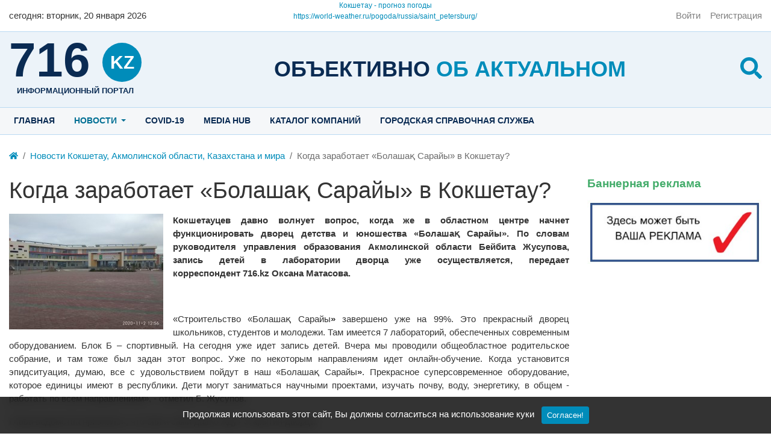

--- FILE ---
content_type: text/html; charset=utf-8
request_url: https://716.kz/news/5792-kogda-zarabotaet-bolasha-saraiy-v-kokshetau.html
body_size: 9664
content:
<!DOCTYPE html>
<html class="h-100" lang="ru" prefix="og: http://ogp.me/ns# video: http://ogp.me/ns/video# ya: http://webmaster.yandex.ru/vocabularies/ article: http://ogp.me/ns/article#  profile: http://ogp.me/ns/profile#">
    <head>
		<script data-ad-client="ca-pub-2013753358330178" async src="https://pagead2.googlesyndication.com/pagead/js/adsbygoogle.js"></script>
        <title>​Когда заработает &laquo;Болашақ Сарайы&raquo; в Кокшетау? &mdash; www.716.kz- Новостной портал Акмолинской области. Новости Кокшетау и Акмолинской области.</title>
        <meta charset="utf-8" />
        <meta http-equiv="X-UA-Compatible" content="IE=edge" />
        <meta name="viewport" content="width=device-width, initial-scale=1, shrink-to-fit=no" />
        <meta name="csrf-token" content="b8e3252fbf722380c4558ce8ccca12631c94e27aa9c79cb367391038e6a53070" />

		
        <meta name="keywords" content="​Когда заработает &laquo;Болашақ Сарайы&raquo; в Кокшетау? Кокшетауцев давно волнует вопрос, когда же в областном центре начнет функционировать дворец детства и юношества &laquo;Болашақ Сарайы&raquo;. По словам руководителя управления образования Акмолинской области Бейбита Жусупова, запись детей в лаборатории дворца уже осуществляется, передает корреспондент&amp;nbsp;716.kz Оксана Матасова.&laquo;Строительство &laquo;Болашақ Сарайы&raquo; завершено уже на 99%. Это прекрасный дворец школьников, студентов и молодежи. Там имеется 7 лабораторий, обеспеченных современным оборудованием. Блок Б &ndash; спортивный. На сегодня уже идет запись детей. Вчера мы проводили общеобластное родительское собрание, и там тоже  был задан этот вопрос. Уже по некоторым направлениям идет онлайн-обучение. Когда установится эпидситуация, думаю, все с удовольствием пойдут в наш &laquo;Болашақ Сарайы&raquo;. Прекрасное суперсовременное оборудование, которое единицы имеют в республики. Дети могут заниматься научными проектами, изучать почву, воду, энергетику, в общем - работать по всем направлениям&raquo;, - отметил Б. Жусупов. Глава ведомства признался, что они и сами давно ждут открытия дворца.Напомним, дворец детства и юношества &laquo;Болашақ Сарайы&raquo; рассчитан на 1300 человек. Стоимость проекта составляет 10 млрд 647 млн 742 тысяч тенге. В корпусе А, который готов полностью, расположены лаборатории робототехники, мехатроники, STEАM-образования, электроники, электротехники и возобновляемых источников энергии, биотехнологии и экологическая, а также многие другие. Все они оснащены компьютерами и современным оборудованием для проведения анализов и необходимых исследований. Блок Б &ndash; спортивный. Здесь есть бассейны, игровые и тренажерные залы.&amp;nbsp;">
		<meta name="description" content="​Когда заработает &laquo;Болашақ Сарайы&raquo; в Кокшетау? Кокшетауцев давно волнует вопрос, когда же в областном центре начнет функционировать дворец детства и юношества &laquo;Болашақ Сарайы&raquo;. По словам руководителя управления образования Акмолинской области Бейбита Жусупова, запись детей в лаборатории дворца уже осуществляется, передает корреспондент&amp;nbsp;716.kz Оксана Матасова.&laquo;Строительство &laquo;Болашақ Сарайы&raquo; завершено уже на 99%. Это прекрасный дворец школьников, студентов и молодежи. Там имеется 7 лабораторий, обеспеченных современным оборудованием. Блок Б &ndash; спортивный. На сегодня уже идет запись детей. Вчера мы проводили общеобластное родительское собрание, и там тоже  был задан этот вопрос. Уже по некоторым направлениям идет онлайн-обучение. Когда установится эпидситуация, думаю, все с удовольствием пойдут в наш &laquo;Болашақ Сарайы&raquo;. Прекрасное суперсовременное оборудование, которое единицы имеют в республики. Дети могут заниматься научными проектами, изучать почву, воду, энергетику, в общем - работать по всем направлениям&raquo;, - отметил Б. Жусупов. Глава ведомства признался, что они и сами давно ждут открытия дворца.Напомним, дворец детства и юношества &laquo;Болашақ Сарайы&raquo; рассчитан на 1300 человек. Стоимость проекта составляет 10 млрд 647 млн 742 тысяч тенге. В корпусе А, который готов полностью, расположены лаборатории робототехники, мехатроники, STEАM-образования, электроники, электротехники и возобновляемых источников энергии, биотехнологии и экологическая, а также многие другие. Все они оснащены компьютерами и современным оборудованием для проведения анализов и необходимых исследований. Блок Б &ndash; спортивный. Здесь есть бассейны, игровые и тренажерные залы.&amp;nbsp;">
		<meta property="og:title" content="​Когда заработает &laquo;Болашақ Сарайы&raquo; в Кокшетау?"/>
		<meta property="og:type" content="website" />
		<meta property="og:url" content="https://716.kz/news/5792-kogda-zarabotaet-bolasha-saraiy-v-kokshetau.html" />
		<meta property="og:site_name" content="www.716.kz- Новостной портал Акмолинской области. Новости Кокшетау и Акмолинской области."/>
		<meta property="og:description" content="​Когда заработает &laquo;Болашақ Сарайы&raquo; в Кокшетау? Кокшетауцев давно волнует вопрос, когда же в областном центре начнет функционировать дворец детства и юношества &laquo;Болашақ Сарайы&raquo;. По словам руководителя управления образования Акмолинской области Бейбита Жусупова, запись детей в лаборатории дворца уже осуществляется, передает корреспондент&amp;nbsp;716.kz Оксана Матасова.&laquo;Строительство &laquo;Болашақ Сарайы&raquo; завершено уже на 99%. Это прекрасный дворец школьников, студентов и молодежи. Там имеется 7 лабораторий, обеспеченных современным оборудованием. Блок Б &ndash; спортивный. На сегодня уже идет запись детей. Вчера мы проводили общеобластное родительское собрание, и там тоже был задан этот вопрос. Уже по некоторым направлениям идет онлайн-обучение. Когда установится эпидситуация, думаю, все с удовольствием пойдут в наш &laquo;Болашақ Сарайы&raquo;. Прекрасное суперсовременное оборудование, которое единицы имеют в республики. Дети могут заниматься научными проектами, изучать почву, воду, энергетику, в общем - работать по всем направлениям&raquo;, - отметил Б. Жусупов. Глава ведомства признался, что они и сами давно ждут открытия дворца.Напомним, дворец детства и юношества &laquo;Болашақ Сарайы&raquo; рассчитан на 1300 человек. Стоимость проекта составляет 10 млрд 647 млн 742 тысяч тенге. В корпусе А, который готов полностью, расположены лаборатории робототехники, мехатроники, STEАM-образования, электроники, электротехники и возобновляемых источников энергии, биотехнологии и экологическая, а также многие другие. Все они оснащены компьютерами и современным оборудованием для проведения анализов и необходимых исследований. Блок Б &ndash; спортивный. Здесь есть бассейны, игровые и тренажерные залы.&amp;nbsp;"/>
		<meta property="og:image" content="https://716.kz/upload/001/u113/2/3/f3037d6b.jpg"/>
		<meta property="og:image:secure_url" content="httpss://716.kz/upload/001/u113/2/3/f3037d6b.jpg"/>
		<meta property="og:image:type" content="image/jpeg"/>
		<meta property="og:image:height" content="376"/>
		<meta property="og:image:width" content="501"/>
		<link rel="canonical" href="https://716.kz/news/5792-kogda-zarabotaet-bolasha-saraiy-v-kokshetau.html"/>
				
		<link rel="search" type="application/opensearchdescription+xml" href="/search/opensearch" title="Поиск на www.716.kz- Новостной портал Акмолинской области. Новости Кокшетау и Акмолинской области." />
		<link rel="stylesheet" type="text/css" href="/templates/akn/css/theme-vars.css?20220223">
		<link rel="stylesheet" type="text/css" href="/templates/akn/css/template.css?20220223">
		<link rel="stylesheet" type="text/css" href="/templates/akn/css/main.css?20220223">
		<link rel="stylesheet" type="text/css" href="/templates/akn/css/jquery.fancybox.min.css?20220223">
		<link rel="stylesheet" type="text/css" href="/templates/modern/css/toastr.css?20220223">
		
                <!-- Google tag (gtag.js) -->
<script async src="https://www.googletagmanager.com/gtag/js?id=AW-877871835"></script>
<script>
  window.dataLayer = window.dataLayer || [];
  function gtag(){dataLayer.push(arguments);}
  gtag('js', new Date());

  gtag('config', 'AW-877871835');
</script>

<!-- Event snippet for Просмотр страницы conversion page -->
<script>
  gtag('event', 'conversion', {'send_to': 'AW-877871835/LEKTCMDOsoEDENuFzaID'});
</script>
        
		<style>
					:root {
/* colors ################################################################################################################ */
--black: #000;
--black-25: rgba(0,0,0,.25);
--black-50: rgba(0,0,0,.5);
--black-75: rgba(0,0,0,.75);
--blue: #008cba;
--blue-dark: #0a2b53;
--blue-hover: #006f94;
--blue-light-bg: #ecf3f9;
--blue-light2-bg: #f5f7f9;
--blue-border-color: #badaf2;
--cyan: #5bc0de;
--gray: var(--gray-600);
--gray-100: #f8f8f8;
--gray-200: #e9e9e9;
--gray-300: #dedede;
--gray-400: #cecece;
--gray-500: #adadad;
--gray-600: #6c6c6c;
--gray-700: #494949;
--gray-800: #343434;
--gray-900: #212121;
--gray-dark: var(--gray-800);
--green: #43ac6a;
--indigo: #6610f2;
--orange: #fd7e14;
--pink: #e83e8c;
--purple: #6f42c1;
--red: #f04124;
--teal: #20c997;
--white: #ffffff;
--white-25: rgba(255,255,255,.25);
--white-50: rgba(255,255,255,.5);
--white-75: rgba(255,255,255,.75);
--yellow: #ffe666;
/* colors informative ################################################################################################################ */
--danger: var(--red);
--dark: var(--gray-dark);
--info: var(--cyan);
--light: var(--gray-100);
--primary: var(--blue);
--primary-hover: var(--blue-hover);
--primary-hover-shadow: rgba(38,157,196,.5);
--secondary: var(--gray);
--success: var(--green);
--warning: var(--yellow);
/* grid ################################################################################################################ */
--base-indent: 15px;
--breakpoint-xs: 0;
--breakpoint-sm: 576px;
--breakpoint-md: 768px;
--breakpoint-lg: 992px;
--breakpoint-xl: 1200px;
--container-w: 100%;
--container-w-576: 100%;
--container-w-768: 100%;
--container-w-992: 100%;
--container-w-1200: 1280px;
/* fonts ################################################################################################################ */
--font-family-sans-serif: -apple-system, BlinkMacSystemFont, "Segoe UI", Roboto, "Helvetica Neue", Arial, "Noto Sans", sans-serif, "Apple Color Emoji", "Segoe UI Emoji", "Segoe UI Symbol", "Noto Color Emoji";
--font-family-monospace: SFMono-Regular, Menlo, Monaco, Consolas, "Liberation Mono", "Courier New", monospace;
/* text colors ################################################################################################################ */
--text-muted: var(--gray-600);
/* body ######################################################### */
--body-bg: var(--white);
--body-color: var(--gray-dark);
--body-container-bg: inherit;
--bg-dark: var(--gray-800);
/* header ######################################################### */
--header-bg: var(--white);
--header-container-bg: inherit;
/* footer ######################################################### */
--footer-bg: var(--gray-800);
--footer-container-bg: inherit;
/* links ########################################################## */
--link: var(--primary); 
--link-hover: var(--primary-hover);
/* h1,h2,h3.... :not(selector) #################################### */
--titles-color: var(--gray-dark);
/* widgets ######################################################## */
--icms-widget-color: inherit;
--icms-widget-bg: inherit;
--icms-widget-header-color: var(--titles-color);
/* SPN ######################################################## */
--spn-bg: var(--white);
--info-bar-bg: var(--body-bg);
--spn-rounded: .25rem;
/* widgets ######################################################## */
--wd-title-fs: 1.2em;


--alert-danger-bg: #fcd9d3;
--alert-dark-bg: var(--gray-200);
--alert-info-bg: #def2f8;
--alert-light-bg: var(--gray-100);
--alert-primary-bg: #cce8f1;
--alert-secondary-bg: #e7e7e7;
--alert-success-bg: #d9eee1;
--alert-warning-bg: #fbe9cc;
}				</style>
		<script async src="//pagead2.googlesyndication.com/pagead/js/adsbygoogle.js"></script>
		<script>
			 (adsbygoogle = window.adsbygoogle || []).push({
				  google_ad_client: "ca-pub-2013753358330178",
				  enable_page_level_ads: true
			 });
		</script>
		<meta name="yandex-verification" content="2e88152d0020738a" />
				<script src="https://yastatic.net/pcode/adfox/loader.js"></script>
		    </head>
    <body id="desktop_device_type" data-device="desktop" class="akn spn akn d-flex flex-column min-vh-100 ap_aside-top ap_breadcrumbs ap_content ap_copyright ap_footer-l ap_footer-r ap_header-c ap_header-l ap_header-r ap_logo-c ap_logo-l ap_logo-r ap_menu-top">

		            <a class="btn btn-secondary btn-lg" href="#desktop_device_type" id="scroll-top">
                <svg class="icms-svg-icon w-16" fill="currentColor"><use xlink:href="/templates/modern/images/icons/solid.svg#chevron-up"></use></svg>            </a>
        
                    <div class="alert text-center py-3 border-0 rounded-0 m-0 position-fixed fixed-bottom icms-cookiealert" id="icms-cookiealert">
                <div class="container">
                    Продолжая использовать этот сайт, Вы должны согласиться на использование куки                    <button type="button" class="ml-2 btn btn-primary btn-sm acceptcookies">
                        Согласен!                    </button>
                </div>
            </div>
        
        
        <header>
			
						<div id="header">
				<div class="container">
					<div class="row header-line align-items-center">
						<div class="col-4">
							<div id="for_today">
	<div class="wd_current_date">
		<span class="wd_today d-none d-md-inline">cегодня:</span> <span class="wd_day_week">вторник</span>, <span class="wd_date">20 января 2026</span>
	</div>
</div>						</div>
						<div class="col-4">
							<div class="icms-widget__html_block">
    <div id="8e430aeebed9bec671be248cbbc0d8b7" class="ww-informers-box-854753"><p class="ww-informers-box-854754"><a href="https://world-weather.ru/pogoda/kazakhstan/kokshetau/month/">Кокшетау - прогноз погоды</a><br><a href="https://world-weather.ru/pogoda/russia/saint_petersburg/">https://world-weather.ru/pogoda/russia/saint_petersburg/</a></p></div><script async type="text/javascript" charset="utf-8" src="https://world-weather.ru/wwinformer.php?userid=8e430aeebed9bec671be248cbbc0d8b7"></script><style>.ww-informers-box-854754{-webkit-animation-name:ww-informers54;animation-name:ww-informers54;-webkit-animation-duration:1.5s;animation-duration:1.5s;white-space:nowrap;overflow:hidden;-o-text-overflow:ellipsis;text-overflow:ellipsis;font-size:12px;font-family:Arial;line-height:18px;text-align:center}@-webkit-keyframes ww-informers54{0%,80%{opacity:0}100%{opacity:1}}@keyframes ww-informers54{0%,80%{opacity:0}100%{opacity:1}}</style></div>						</div>
						<div class="col-4 d-flex justify-content-end">
							        <nav class="navbar p-0 navbar-light">
                <div class="collapse navbar-collapse show" id="target-header">
            <ul class="navbar-nav nav w-100 flex-row icms-navbar-expanded">



    
    
    
    <li class="nav-item ajax-modal key">
                    <a title="Войти" class="nav-link text-nowrap" href="/auth/login" >
                                                    <span class="nav-item-text">Войти</span>
                                            </a>
        
        
    

    
            </li>
    
    
    <li class="nav-item user_add">
                    <a title="Регистрация" class="nav-link text-nowrap" href="/auth/register" >
                                                    <span class="nav-item-text">Регистрация</span>
                                            </a>
        
        
    

    </li></ul>
                    </div>
    </nav>
						</div>
					</div>
				</div>
			</div>
			
			<div id="logos">
				<div class="container">
					<div class="row logos-line align-items-center">
																					<div class="col-3 d-flex justify-content-start">
									<div class="icms-widget__html_block">
    <div class="logo-logo">
    <a href="/">
		<span class="logo-domain-zone">
			<span class="logo-domain">716</span>
			<span class="logo-zone">kz</span>
		</span>
		<span class="logo-hint">информационный портал</span>
	</a>
</div></div>								</div>
								<div class="col d-none d-lg-flex justify-content-center pt-2">
									<div class="icms-widget__html_block">
    <div class="logo-slogan">
    Объективно  <span>об актуальном</span>
</div></div>								</div>
								<div class="col-1 d-flex justify-content-end ml-auto pt-2">
									<div class="icms-widget__html_block">
    <div class="logo-search">
    <a class="trigger_search" role="button" href="javascript:void(0)">
		<svg class="icms-svg-icon w-16" fill="currentColor"><use xlink:href="/templates/modern/images/icons/solid.svg#search"></use></svg>
	</a>
    <div class="panel_search">
		<div class="header_search">
			<form action="/search" method="get">
				<input id="search_text_r" type="text" name="q" value="" placeholder="Найти на сайте" />
				<input id="search_button_r" type="submit" value="Поиск"/>
			</form>
		</div>
		<div class="advanced-search">
			<a href="/search">Расширенный поиск</a>
		</div>
	</div>
</div></div>								</div>
																		</div>
				</div>
			</div>

		</header>

									<div id="menu-top" class="d-none d-lg-block">
					<div class="container">
						<div class="row menu-top-line">
							<div class="col">
								        <nav class="navbar p-0 navbar-expand-lg navbar-light">
                                            <button class="navbar-toggler" type="button" aria-label="Меню" data-toggle="collapse" data-target="#target-main">
                <span class="navbar-toggler-icon"></span>
            </button>
                <div class="collapse navbar-collapse" id="target-main">
            <ul class="navbar-nav nav w-100 icms-menu-hovered mx-lg-n2">



    
    
    
    <li class="nav-item menu_home">
                    <a title="Главная" class="nav-link text-nowrap" href="/" target="_self" >
                                                    <span class="nav-item-text">Главная</span>
                                            </a>
        
        
    

    
            </li>
    
    
    <li class="nav-item is-active dropdown">
                    <a title="Новости" class="nav-link text-nowrap active dropdown-toggle" href="/news" target="_self" data-toggle="dropdown" >
                                                    <span class="nav-item-text">Новости</span>
                                            </a>
        
        <ul class="dropdown-menu">
    

    
    
    
    <li class="nav-item dropdown dropright">
                    <a title="Новости региона" class="dropdown-item text-nowrap dropdown-toggle" href="/news/novosti-regiona" target="_self" data-toggle="dropdown" >
                                                    <span class="nav-item-text">Новости региона</span>
                                            </a>
        
        <ul class="dropdown-menu">
    

    
    
    
    <li class="nav-item">
                    <a title="Общество" class="dropdown-item text-nowrap" href="/news/novosti-regiona/obschestvo" target="_self" >
                                                    <span class="nav-item-text">Общество</span>
                                            </a>
        
        
    

    
            </li>
    
    
    <li class="nav-item">
                    <a title="ЧС" class="dropdown-item text-nowrap" href="/news/novosti-regiona/chs" target="_self" >
                                                    <span class="nav-item-text">ЧС</span>
                                            </a>
        
        
    

    
            </li>
    
    
    <li class="nav-item">
                    <a title="Культура и спорт" class="dropdown-item text-nowrap" href="/news/novosti-regiona/kultura-i-sport" target="_self" >
                                                    <span class="nav-item-text">Культура и спорт</span>
                                            </a>
        
        
    

    
            </li>
    
    
    <li class="nav-item">
                    <a title="Криминал" class="dropdown-item text-nowrap" href="/news/novosti-regiona/kriminal" target="_self" >
                                                    <span class="nav-item-text">Криминал</span>
                                            </a>
        
        
    

    
            </li>
    
    
    <li class="nav-item">
                    <a title="Образование" class="dropdown-item text-nowrap" href="/news/novosti-regiona/obrazovanie" target="_self" >
                                                    <span class="nav-item-text">Образование</span>
                                            </a>
        
        
    

    
            </li>
    
    
    <li class="nav-item">
                    <a title="Медицина" class="dropdown-item text-nowrap" href="/news/novosti-regiona/medicina" target="_self" >
                                                    <span class="nav-item-text">Медицина</span>
                                            </a>
        
        
    

    
            </li>
    
    
    <li class="nav-item">
                    <a title="Актуально сегодня" class="dropdown-item text-nowrap" href="/news/novosti-regiona/aktualno" target="_self" >
                                                    <span class="nav-item-text">Актуально сегодня</span>
                                            </a>
        
        
    

    
            </li>
    
    
    <li class="nav-item">
                    <a title="Общество" class="dropdown-item text-nowrap" href="/news/novosti-regiona/obschestvo2" target="_self" >
                                                    <span class="nav-item-text">Общество</span>
                                            </a>
        
        
    

    
            </li>
    
    
    <li class="nav-item">
                    <a title="Туризм" class="dropdown-item text-nowrap" href="/news/novosti-regiona/turizm" target="_self" >
                                                    <span class="nav-item-text">Туризм</span>
                                            </a>
        
        
    

    
            </li>
    
    
    <li class="nav-item">
                    <a title="Экология" class="dropdown-item text-nowrap" href="/news/novosti-regiona/ekologija" target="_self" >
                                                    <span class="nav-item-text">Экология</span>
                                            </a>
        
        
    

    
            </li>
    
    
    <li class="nav-item">
                    <a title="ЖКХ" class="dropdown-item text-nowrap" href="/news/novosti-regiona/zhkh" target="_self" >
                                                    <span class="nav-item-text">ЖКХ</span>
                                            </a>
        
        
    

    
            </li>
    
    
    <li class="nav-item">
                    <a title="сельское хозяйство" class="dropdown-item text-nowrap" href="/news/novosti-regiona/selskoe-hozjaistvo" target="_self" >
                                                    <span class="nav-item-text">сельское хозяйство</span>
                                            </a>
        
        
    

    
            </li>
    
    
    <li class="nav-item">
                    <a title="антикор" class="dropdown-item text-nowrap" href="/news/novosti-regiona/antikor" target="_self" >
                                                    <span class="nav-item-text">антикор</span>
                                            </a>
        
        
    

    
            </li>
    
    
    <li class="nav-item">
                    <a title="строительство" class="dropdown-item text-nowrap" href="/news/novosti-regiona/stroitelstvo" target="_self" >
                                                    <span class="nav-item-text">строительство</span>
                                            </a>
        
        
    

            </li></ul>
    
            </li>
    
    
    <li class="nav-item dropdown dropright">
                    <a title="Новости Казахстана" class="dropdown-item text-nowrap dropdown-toggle" href="/news/novosti-kazahstana" target="_self" data-toggle="dropdown" >
                                                    <span class="nav-item-text">Новости Казахстана</span>
                                            </a>
        
        <ul class="dropdown-menu">
    

    
    
    
    <li class="nav-item">
                    <a title="Общество" class="dropdown-item text-nowrap" href="/news/novosti-kazahstana/obschestvo" target="_self" >
                                                    <span class="nav-item-text">Общество</span>
                                            </a>
        
        
    

    
            </li>
    
    
    <li class="nav-item">
                    <a title="Культура и спорт" class="dropdown-item text-nowrap" href="/news/novosti-kazahstana/kultura-i-sport" target="_self" >
                                                    <span class="nav-item-text">Культура и спорт</span>
                                            </a>
        
        
    

            </li></ul>
    
            </li>
    
    
    <li class="nav-item dropdown dropright">
                    <a title="Новости мира" class="dropdown-item text-nowrap dropdown-toggle" href="/news/novosti-mira" target="_self" data-toggle="dropdown" >
                                                    <span class="nav-item-text">Новости мира</span>
                                            </a>
        
        <ul class="dropdown-menu">
    

    
    
    
    <li class="nav-item">
                    <a title="Медицина" class="dropdown-item text-nowrap" href="/news/novosti-mira/medicina" target="_self" >
                                                    <span class="nav-item-text">Медицина</span>
                                            </a>
        
        
    

            </li></ul>
            </li></ul>
    
            </li>
    
    
    <li class="nav-item">
                    <a title="Covid-19" class="nav-link text-nowrap" href="/zdravooxranenie/covid-19" target="_self" >
                                                    <span class="nav-item-text">Covid-19</span>
                                            </a>
        
        
    

    
            </li>
    
    
    <li class="nav-item">
                    <a title="MEDIA HUB" class="nav-link text-nowrap" href="/albums" target="_self" >
                                                    <span class="nav-item-text">MEDIA HUB</span>
                                            </a>
        
        
    

    
            </li>
    
    
    <li class="nav-item">
                    <a title="Каталог компаний" class="nav-link text-nowrap" href="/catalog" target="_self" >
                                                    <span class="nav-item-text">Каталог компаний</span>
                                            </a>
        
        
    

    
            </li>
    
    
    <li class="nav-item">
                    <a title="Городская справочная служба" class="nav-link text-nowrap" href="/pages/telefon.html" target="_self" >
                                                    <span class="nav-item-text">Городская справочная служба</span>
                                            </a>
        
        
    

    </li></ul>
                    </div>
    </nav>
							</div>
						</div>
					</div>
				</div>
					
					<div id="breadcrumbs">
				<div class="container">
					<div class="row breadcrumbs-line">
						<div class="col-sm-12 d-flex justify-content-between align-items-center">
															    <ol class="breadcrumb mb-0 text-truncate flex-nowrap position-relative flex-fill" itemscope itemtype="https://schema.org/BreadcrumbList">
    <li class="breadcrumb-item" itemprop="itemListElement" itemscope itemtype="https://schema.org/ListItem">
        <a href="/" title="Главная" itemprop="item">
            <svg class="icms-svg-icon w-16" fill="currentColor"><use xlink:href="/templates/modern/images/icons/solid.svg#home"></use></svg>            <meta itemprop="name" content="Главная" />
            <meta itemprop="position" content="1" />
        </a>
    </li>
                                    <li class="breadcrumb-item" itemprop="itemListElement" itemscope itemtype="https://schema.org/ListItem">
                                    <a href="/news" itemprop="item">
                        <span itemprop="name">
                            Новости Кокшетау, Акмолинской области, Казахстана и мира                        </span>
                    </a>
                                <meta itemprop="position" content="2" />
            </li>
                                            <li class="breadcrumb-item active " itemprop="itemListElement" itemscope itemtype="https://schema.org/ListItem">
                                    <span itemprop="name">
                        ​Когда заработает &laquo;Болашақ Сарайы&raquo; в Кокшетау?                    </span>
                                <meta itemprop="position" content="3" />
            </li>
                        </ol>													</div>
					</div>
				</div>
			</div>
		
        <div id="body" class="pb-4">

			
			
			
			
			
						<div id="contaiter-content">
				<div class="container">
					<main class="row mt-3 mt-md-4">

													<div class="col-lg">

								
																	<div id="page-content">
										            <h1>
        ​Когда заработает &laquo;Болашақ Сарайы&raquo; в Кокшетау?            </h1>
    

<div class="content_item news_item clearfix text-break my-3">
            <div class="icms-content-fields">
        
            
            
                            
                    <div class="field ft_image f_photo left_field" >
                                                <div class="value"><a title="​Когда заработает &laquo;Болашақ Сарайы&raquo; в Кокшетау?" class="ajax-modal modal_image hover_image" href="/upload/001/u113/2/3/f3037d6b.jpg"><img src="/upload/001/u113/b/1/201e9b1c.jpg" title="​Когда заработает &laquo;Болашақ Сарайы&raquo; в Кокшетау?" alt="​Когда заработает &laquo;Болашақ Сарайы&raquo; в Кокшетау?"  class="img-fluid " /></a></div>
                    </div>

                
                    <div class="field ft_html f_content auto_field" >
                                                <div class="value"><p style="text-align: justify;"><strong>Кокшетауцев давно волнует вопрос, когда же в областном центре начнет функционировать </strong><strong>дворец детства и юношества «Болашақ Сарайы». По словам р</strong><strong>уководителя управления образования Акмолинской области Бейбита Жусупова, запись детей в лаборатории дворца уже осуществляется, передает корреспондент&nbsp;716.</strong><strong>kz Оксана Матасова</strong><strong>.</strong></p><p><strong><br></strong></p><p style="text-align: justify;">«Строительство «Болашақ Сарайы<strong>»</strong> завершено уже на 99%. Это прекрасный дворец школьников, студентов и молодежи. Там имеется 7 лабораторий, обеспеченных современным оборудованием. Блок Б – спортивный. На сегодня уже идет запись детей. Вчера мы проводили общеобластное родительское собрание, и там тоже  был задан этот вопрос. Уже по некоторым направлениям идет онлайн-обучение. Когда установится эпидситуация, думаю, все с удовольствием пойдут в наш «Болашақ Сарайы<strong>»</strong>. Прекрасное суперсовременное оборудование, которое единицы имеют в республики. Дети могут заниматься научными проектами, изучать почву, воду, энергетику, в общем - работать по всем направлениям», - отметил Б. Жусупов. </p><p style="text-align: justify;"></p><p style="text-align: justify;">Глава ведомства признался, что они и сами давно ждут открытия дворца.</p><p style="text-align: justify;"></p><p style="text-align: justify;">Напомним, дворец детства и юношества «Болашақ Сарайы» рассчитан на 1300 человек. Стоимость проекта составляет 10 млрд 647 млн 742 тысяч тенге. </p><p style="text-align: justify;"></p><p style="text-align: justify;">В корпусе А, который готов полностью, расположены лаборатории робототехники, мехатроники, STEАM-образования, электроники, электротехники и возобновляемых источников энергии, биотехнологии и экологическая, а также многие другие. Все они оснащены компьютерами и современным оборудованием для проведения анализов и необходимых исследований. Блок Б – спортивный. Здесь есть бассейны, игровые и тренажерные залы.&nbsp;</p></div>
                    </div>

                            
            
                </div>
    
    
    
    
    
            <div class="info_bar d-flex text-muted mt-3">
                            <div class="bar_item mr-3 text-truncate bi_rating" title="">
                                                                
<div class="d-flex rating_widget content_news_rating" id="rating-news-5792"
            data-target-controller="content"
        data-target-subject="news"
        data-target-id="5792"
                    data-info-url="/rating/info"
            >
        <div class="arrow up">
                    <span class="disabled text-secondary" title="Вы не можете голосовать">
                <svg class="icms-svg-icon w-16" fill="currentColor"><use xlink:href="/templates/modern/images/icons/solid.svg#thumbs-up"></use></svg>            </span>
            </div>

    <div class="score mx-2" title="Рейтинг">
                    <span>&mdash;</span>
            </div>

    <div class="arrow down">
                    <span class="disabled text-secondary" title="Вы не можете голосовать">
                <svg class="icms-svg-icon w-16" fill="currentColor"><use xlink:href="/templates/modern/images/icons/solid.svg#thumbs-down"></use></svg>            </span>
            </div>

</div>

                                        </div>
                            <div class="bar_item mr-3 text-truncate bi_date_pub" title="Дата публикации">
                                            <svg class="icms-svg-icon w-16" fill="currentColor"><use xlink:href="/templates/modern/images/icons/solid.svg#calendar-alt"></use></svg>                                                                <time datetime="2020-11-06T08:26:47+06:00">06.11.2020</time> <span class="time">08:26</span>                                    </div>
                            <div class="bar_item mr-3 text-truncate bi_hits" title="Просмотры">
                                            <svg class="icms-svg-icon w-16" fill="currentColor"><use xlink:href="/templates/modern/images/icons/solid.svg#eye"></use></svg>                                                                1186                                    </div>
                            <div class="bar_item mr-3 text-truncate bi_share" title="">
                                                                <script type="text/javascript" src="//yastatic.net/es5-shims/0.0.2/es5-shims.min.js" charset="utf-8"></script>
<script type="text/javascript" src="//yastatic.net/share2/share.js" charset="utf-8"></script>
<div class="ya-share2" data-services="vkontakte,facebook,odnoklassniki,moimir,gplus,twitter,viber,whatsapp" data-size="s"></div>                                    </div>
                    </div>
    
</div>


    <div id="comments_widget" class="tabs-menu icms-comments__tabs">
    <span id="comments"></span>
    <ul class="nav nav-tabs content_news_comments_tab position-relative">
                    <li class="nav-item">
                <a href="#tab-icms" class="nav-link active" data-toggle="tab" role="tab">
                    Комментарии                </a>
                                    <a href="/rss/feed/comments?tc=content&ts=news&ti=5792" class="icms-comments__tabs-tab btn inline_rss_icon" title="RSS">
                        <svg class="icms-svg-icon w-16" fill="currentColor"><use xlink:href="/templates/modern/images/icons/solid.svg#rss"></use></svg>                    </a>
                            </li>
            </ul>
    <div class="tab-content">
                    <div id="tab-icms" class="tab-pane show active content_news_comments" role="tablist">
                
<div id="comments_list" class="my-3 my-md-4">

    
        <div class="no_comments alert alert-info my-4">
            Нет комментариев. Ваш будет первым!        </div>

                    <div class="login_to_comment alert alert-info my-4">
                <a href="/auth/login">Войдите</a> или <a href="/auth/register">зарегистрируйтесь</a> чтобы добавлять комментарии            </div>
        
    
    
</div>


            </div>
            </div>
</div>    									</div>
								
								
							</div>
						
													<aside id="aside-col" class="col col-lg-3 mt-4 mt-lg-0">

																	<div id="aside-top" class="mb-3 mb-md-4">
										<div class="icms-widget card mb-3 mb-md-4  icms-widget__compact" id="widget_wrapper_198">
        <h5 class="card-header d-flex align-items-center bg-white text-success">
        <span class="title-value">Баннерная реклама</span>
            </h5>
        <div class="card-body">
        <div class="icms-widget__html_block">
    <div class="mt-3 mt-sm-4 mt-lg-0">
	<a rel="nofollow" target="_blank" href="">
		<img class="img-fluid d-block w-100 mb-3" src="/images/banner350.jpg" align="center" alt="Banner">
	</a>
</div></div>    </div>
    </div>									</div>
								
																	<div id="aside" class="mb-3 mb-md-4">
																			</div>
								
																	<div id="aside-bottom" class="mb-3 mb-md-4">
																			</div>
								
							</aside>
						
					</main>
				</div>
			</div>
			
			
        </div>

        <footer class="icms-footer__bottom bg-dark text-white mt-auto" id="footer">
							<div class="container py-4">
					<div class="row flex-wrap align-items-center">
						<div class="col-md-6">
							        <nav class="navbar p-0 navbar-expand-lg navbar-dark">
                                            <button class="navbar-toggler" type="button" aria-label="Меню" data-toggle="collapse" data-target="#target-footer">
                <span class="navbar-toggler-icon"></span>
            </button>
                <div class="collapse navbar-collapse" id="target-footer">
            <ul class="navbar-nav nav w-100">



    
    
    
    <li class="nav-item">
                    <a title="О проекте" class="nav-link text-nowrap" href="/pages/about.html" >
                                                    <span class="nav-item-text">О проекте</span>
                                            </a>
        
        
    

    
            </li>
    
    
    <li class="nav-item">
                    <a title="Правила использования материалов сайта" class="nav-link text-nowrap" href="/pages/rules.html" target="_self" >
                                                    <span class="nav-item-text">Правила использования материалов сайта</span>
                                            </a>
        
        
    

    
            </li>
    
    
    <li class="nav-item">
                    <a title="Наши контакты" class="nav-link text-nowrap" href="/pages/contacts.html" target="_self" >
                                                    <span class="nav-item-text">Наши контакты</span>
                                            </a>
        
        
    

    </li></ul>
                    </div>
    </nav>
						</div>
						<div class="col-md-6">
							<div class="icms-widget__html_block">
    <div class="text-right">
    <a href="/pages/sitemap.html">Карта сайта</a>
</div></div>						</div>
					</div>
				</div>
									<div class="container py-4">
				<div class="row flex-wrap align-items-center">
					<div class="col">
						    <div class="d-flex align-items-center justify-content-center text-muted">
        <a class="copyright-link" href="/">
            www.716.kz- Новостной портал Акмолинской области. Новости Кокшетау и Акмолинской области.        </a>
        <span class="mx-2">
            &copy; 2026        </span>
            </div>
					</div>
				</div>
			</div>
						<div class="for-attendance-counters d-flex align-items-center justify-content-center">
				<div class="attendance-counter">
					<!--LiveInternet counter--><a href="https://www.liveinternet.ru/click"
					target="_blank"><img id="licnt3CBA" width="88" height="31" style="border:0"
					title="LiveInternet: показано число просмотров и посетителей за 24 часа"
					src="[data-uri]"
					alt=""/></a><script>(function(d,s){d.getElementById("licnt3CBA").src=
					"https://counter.yadro.ru/hit?t52.6;r"+escape(d.referrer)+
					((typeof(s)=="undefined")?"":";s"+s.width+"*"+s.height+"*"+
					(s.colorDepth?s.colorDepth:s.pixelDepth))+";u"+escape(d.URL)+
					";h"+escape(d.title.substring(0,150))+";"+Math.random()})
					(document,screen)</script><!--/LiveInternet-->
				</div>
				<div class="attendance-counter">
					<!-- Yandex.Metrika informer -->
					<a href="https://metrika.yandex.ru/stat/?id=46319778&amp;from=informer"
					target="_blank" rel="nofollow"><img src="https://informer.yandex.ru/informer/46319778/3_1_FFFFFFFF_EFEFEFFF_0_pageviews"
					style="width:88px; height:31px; border:0;" alt="Яндекс.Метрика" title="Яндекс.Метрика: данные за сегодня (просмотры, визиты и уникальные посетители)" class="ym-advanced-informer" data-cid="46319778" data-lang="ru" /></a>
					<!-- /Yandex.Metrika informer -->

					<!-- Yandex.Metrika counter -->
					<script type="text/javascript" >
					(function (d, w, c) {
					(w[c] = w[c] || []).push(function() {
					try {
					w.yaCounter46319778 = new Ya.Metrika({
					id:46319778,
					clickmap:true,
					trackLinks:true,
					accurateTrackBounce:true,
					webvisor:true
					});
					} catch(e) { }
					});

					var n = d.getElementsByTagName("script")[0],
					s = d.createElement("script"),
					f = function () { n.parentNode.insertBefore(s, n); };
					s.type = "text/javascript";
					s.async = true;
					s.src = "https://mc.yandex.ru/metrika/watch.js";

					if (w.opera == "[object Opera]") {
					d.addEventListener("DOMContentLoaded", f, false);
					} else { f(); }
					})(document, window, "yandex_metrika_callbacks");
					</script>
					<noscript><div><img src="https://mc.yandex.ru/watch/46319778" style="position:absolute; left:-9999px;" alt="" /></div></noscript>
					<!-- /Yandex.Metrika counter -->
					<script type="text/javascript">
					(function (d, w, c) {
					(w[c] = w[c] || []).push(function() {
					try {
					w.yaCounter38247110 = new Ya.Metrika({
					id:38247110,
					clickmap:true,
					trackLinks:true,
					accurateTrackBounce:true,
					webvisor:true,
					ecommerce:"dataLayer"
					});
					} catch(e) { }
					});

					var n = d.getElementsByTagName("script")[0],
					s = d.createElement("script"),
					f = function () { n.parentNode.insertBefore(s, n); };
					s.type = "text/javascript";
					s.async = true;
					s.src = "https://mc.yandex.ru/metrika/watch.js";

					if (w.opera == "[object Opera]") {
					d.addEventListener("DOMContentLoaded", f, false);
					} else { f(); }
					})(document, window, "yandex_metrika_callbacks");
					</script>
					<noscript>
						<div>
							<img src="https://mc.yandex.ru/watch/38247110" style="position:absolute; left:-9999px;" alt="" />
						</div>
					</noscript>
				<!-- /Yandex.Metrika counter -->
				</div>
			</div>
		</footer>

				        <script>var LANG_LOADING = 'Загрузка...';var LANG_ALL = 'Все';</script>
        <script src="/templates/modern/js/jquery.js?20220223" ></script>
		<script src="/templates/akn/js/img_fancy.js?20220223" ></script>
		<script src="/templates/modern/js/vendors/popper.js/js/popper.min.js?20220223" ></script>
		<script src="/templates/modern/js/vendors/bootstrap/bootstrap.min.js?20220223" ></script>
		<script src="/templates/modern/js/core.js?20220223" ></script>
		<script src="/templates/modern/js/modal.js?20220223" ></script>
		<script src="/templates/default/js/jquery-scroll.js?20220223" ></script>
		<script src="/templates/modern/js/comments.js?20220223" ></script>
		<script src="/templates/modern/js/rating.js?20220223" ></script>
		<script src="/templates/akn/js/jquery.fancybox.min.js?20220223" ></script>
		<script src="/templates/modern/js/vendors/toastr/toastr.min.js?20220223" ></script>
		        	    <script>
        var LANG_SEND = 'Отправить';var LANG_SAVE = 'Сохранить';var LANG_COMMENT_DELETED = 'Комментарий удален';var LANG_COMMENT_DELETE_CONFIRM = 'Удалить комментарий пользователя %s?';var LANG_MODERATION_REFUSE_REASON = 'Укажите причину отклонения';                icms.comments.init({
            get:'/comments/get',
            approve:'/comments/approve',
            delete:'/comments/delete',
            refresh:'/comments/refresh',
            track:'/comments/track',
            rate:'/comments/rate'
            },{
            tc:'content',
            ts:'news',
            ti:'5792',
            tud:'113',
            timestamp:'1768887980'
        });
    </script>

	    <script>
        icms.rating.setOptions({
            url: '/rating/vote'
        });
    </script>
    
					<script>
	/* $(function() {
		$("[data-fancybox]").fancybox({
			buttons : [
			'slideShow',
			'share',
			'zoom',
			'fullScreen',
			'download',
			'thumbs',
			'close'
		  ],
		  loop: true
		});
	}); */
	/* $(function() {
		$().fancybox({
			selector : '.ft_html_gal',
			buttons : [
			'slideShow',
			'share',
			'zoom',
			'fullScreen',
			'download',
			'thumbs',
			'close'
		  ],
		  loop: true
		});
		$().fancybox({
			selector : '.comment_html_gal',
			buttons : [
			'slideShow',
			'share',
			'zoom',
			'fullScreen',
			'download',
			'thumbs',
			'close'
		  ],
		  loop: true
		});
		$().fancybox({
			selector : '.wall_html_gal',
			buttons : [
			'slideShow',
			'share',
			'zoom',
			'fullScreen',
			'download',
			'thumbs',
			'close'
		  ],
		  loop: true
		});
	}); */
	</script>

	                <script>
                    toastr.options = {progressBar: true, preventDuplicates: true, timeOut: 20000, newestOnTop: true, closeButton: true, hideDuration: 400};
                                    </script>
                
        <script> icms.head.on_demand = {"root":"\/","css":{"photoswipe":"templates\/modern\/css\/photoswipe.css"},"js":{"vendors\/photoswipe\/photoswipe.min":"templates\/modern\/js\/vendors\/photoswipe\/photoswipe.min.js","vendors\/toastr\/toastr.min":"templates\/modern\/js\/vendors\/toastr\/toastr.min.js"}};</script>
				<script>
			$(function(){
				$(".trigger_search").click(function(){
					$(".panel_search").toggleClass("active");
					$(this).toggleClass("active");
					$(this).parent().toggleClass("active");
					return false;
				});
			});
			$(function(){
				$(document).click(function(event) {
					if ($(event.target).closest(".logo-search.active").length) return;
					$(".panel_search").removeClass("active");
					$(".trigger_search.active").removeClass("active");
					$(".logo-search.active").removeClass("active");
					event.stopPropagation();
				});
			});
		</script>
    </body>
</html>

--- FILE ---
content_type: text/html; charset=utf-8
request_url: https://www.google.com/recaptcha/api2/aframe
body_size: 127
content:
<!DOCTYPE HTML><html><head><meta http-equiv="content-type" content="text/html; charset=UTF-8"></head><body><script nonce="dRKkdplPDr6NOSTk8dSrjQ">/** Anti-fraud and anti-abuse applications only. See google.com/recaptcha */ try{var clients={'sodar':'https://pagead2.googlesyndication.com/pagead/sodar?'};window.addEventListener("message",function(a){try{if(a.source===window.parent){var b=JSON.parse(a.data);var c=clients[b['id']];if(c){var d=document.createElement('img');d.src=c+b['params']+'&rc='+(localStorage.getItem("rc::a")?sessionStorage.getItem("rc::b"):"");window.document.body.appendChild(d);sessionStorage.setItem("rc::e",parseInt(sessionStorage.getItem("rc::e")||0)+1);localStorage.setItem("rc::h",'1768887985971');}}}catch(b){}});window.parent.postMessage("_grecaptcha_ready", "*");}catch(b){}</script></body></html>